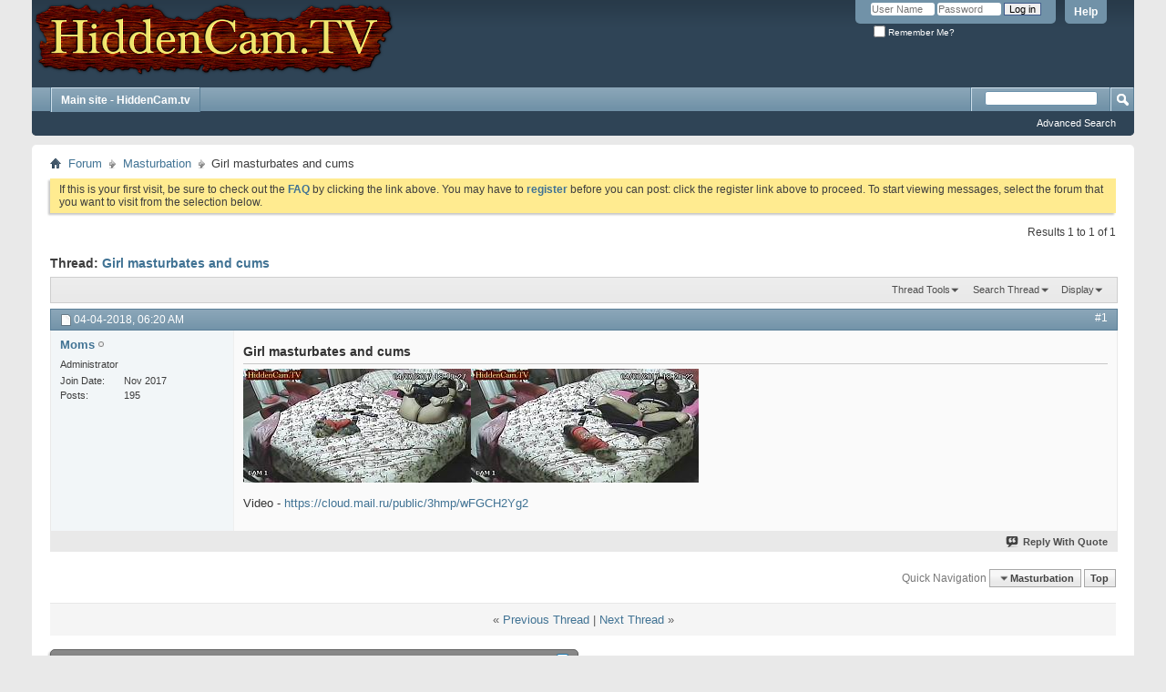

--- FILE ---
content_type: text/html; charset=ISO-8859-1
request_url: https://forum.hiddencam.tv/showthread.php?t=109&s=0658888401e1e09344d47ddf29f3b441
body_size: 6509
content:
<!DOCTYPE html PUBLIC "-//W3C//DTD XHTML 1.0 Transitional//EN" "http://www.w3.org/TR/xhtml1/DTD/xhtml1-transitional.dtd">
<html xmlns="http://www.w3.org/1999/xhtml" dir="ltr" lang="en" id="vbulletin_html">
<head>
	<meta http-equiv="Content-Type" content="text/html; charset=ISO-8859-1" />
<meta id="e_vb_meta_bburl" name="vb_meta_bburl" content="http://forum.hiddencam.tv" />
<base href="https://forum.hiddencam.tv/" /><!--[if IE]></base><![endif]-->
<meta name="generator" content="vBulletin 4.2.2" />
<meta http-equiv="X-UA-Compatible" content="IE=9" />

	<link rel="Shortcut Icon" href="favicon.ico" type="image/x-icon" />








<script type="text/javascript">
<!--
	if (typeof YAHOO === 'undefined') // Load ALL YUI Local
	{
		document.write('<script type="text/javascript" src="clientscript/yui/yuiloader-dom-event/yuiloader-dom-event.js?v=422"><\/script>');
		document.write('<script type="text/javascript" src="clientscript/yui/connection/connection-min.js?v=422"><\/script>');
		var yuipath = 'clientscript/yui';
		var yuicombopath = '';
		var remoteyui = false;
	}
	else	// Load Rest of YUI remotely (where possible)
	{
		var yuipath = 'clientscript/yui';
		var yuicombopath = '';
		var remoteyui = true;
		if (!yuicombopath)
		{
			document.write('<script type="text/javascript" src="clientscript/yui/connection/connection-min.js?v=422"><\/script>');
		}
	}
	var SESSIONURL = "s=b3bbfb4a3d4e485bad06c62e3b0d077c&";
	var SECURITYTOKEN = "guest";
	var IMGDIR_MISC = "images/misc";
	var IMGDIR_BUTTON = "images/buttons";
	var vb_disable_ajax = parseInt("0", 10);
	var SIMPLEVERSION = "422";
	var BBURL = "http://forum.hiddencam.tv";
	var LOGGEDIN = 0 > 0 ? true : false;
	var THIS_SCRIPT = "showthread";
	var RELPATH = "showthread.php?t=109";
	var PATHS = {
		forum : "",
		cms   : "",
		blog  : ""
	};
	var AJAXBASEURL = "http://forum.hiddencam.tv/";
// -->
</script>
<script type="text/javascript" src="https://forum.hiddencam.tv/clientscript/vbulletin-core.js?v=422"></script>





	<link rel="stylesheet" type="text/css" href="css.php?styleid=1&amp;langid=1&amp;d=1577476948&amp;td=ltr&amp;sheet=bbcode.css,editor.css,popupmenu.css,reset-fonts.css,vbulletin.css,vbulletin-chrome.css,vbulletin-formcontrols.css," />

	<!--[if lt IE 8]>
	<link rel="stylesheet" type="text/css" href="css.php?styleid=1&amp;langid=1&amp;d=1577476948&amp;td=ltr&amp;sheet=popupmenu-ie.css,vbulletin-ie.css,vbulletin-chrome-ie.css,vbulletin-formcontrols-ie.css,editor-ie.css" />
	<![endif]-->


	<meta name="keywords" content="video, https://cloud.mail.ru/public/3hmp/wfgch2yg2, 115116, masturbates" />
	<meta name="description" content="115116 
 
Video - https://cloud.mail.ru/public/3hmp/wFGCH2Yg2" />

	<title> Girl masturbates and cums</title>
	<link rel="canonical" href="showthread.php?t=109&s=b3bbfb4a3d4e485bad06c62e3b0d077c" />
	
	
	
	
	
	
	
	
	
		<script type="text/javascript" src="clientscript/vbulletin_lightbox.js?v=422"></script>
	

	
		<link rel="stylesheet" type="text/css" href="css.php?styleid=1&amp;langid=1&amp;d=1577476948&amp;td=ltr&amp;sheet=toolsmenu.css,postlist.css,showthread.css,postbit.css,options.css,attachment.css,poll.css,lightbox.css" />
	
	<!--[if lt IE 8]><link rel="stylesheet" type="text/css" href="css.php?styleid=1&amp;langid=1&amp;d=1577476948&amp;td=ltr&amp;sheet=toolsmenu-ie.css,postlist-ie.css,showthread-ie.css,postbit-ie.css,poll-ie.css" /><![endif]-->
<link rel="stylesheet" type="text/css" href="css.php?styleid=1&amp;langid=1&amp;d=1577476948&amp;td=ltr&amp;sheet=additional.css" />

</head>

<body>

<div class="above_body"> <!-- closing tag is in template navbar -->
<div id="header" class="floatcontainer doc_header">
	<div><a name="top" href="forum.php?s=b3bbfb4a3d4e485bad06c62e3b0d077c" class="logo-image"><img src="images/misc/vbulletin4_logo.png" alt="Hidden Camera - Porn Video Forum - Powered by vBulletin" /></a></div>
	<div id="toplinks" class="toplinks">
		
			<ul class="nouser">
			
				<li><a rel="help" href="faq.php?s=b3bbfb4a3d4e485bad06c62e3b0d077c">Help</a></li>
				<li>
			<script type="text/javascript" src="clientscript/vbulletin_md5.js?v=422"></script>
			<form id="navbar_loginform" action="login.php?s=b3bbfb4a3d4e485bad06c62e3b0d077c&amp;do=login" method="post" onsubmit="md5hash(vb_login_password, vb_login_md5password, vb_login_md5password_utf, 0)">
				<fieldset id="logindetails" class="logindetails">
					<div>
						<div>
					<input type="text" class="textbox default-value" name="vb_login_username" id="navbar_username" size="10" accesskey="u" tabindex="101" value="User Name" />
					<input type="password" class="textbox" tabindex="102" name="vb_login_password" id="navbar_password" size="10" />
					<input type="text" class="textbox default-value" tabindex="102" name="vb_login_password_hint" id="navbar_password_hint" size="10" value="Password" style="display:none;" />
					<input type="submit" class="loginbutton" tabindex="104" value="Log in" title="Enter your username and password in the boxes provided to login, or click the 'register' button to create a profile for yourself." accesskey="s" />
						</div>
					</div>
				</fieldset>
				<div id="remember" class="remember">
					<label for="cb_cookieuser_navbar"><input type="checkbox" name="cookieuser" value="1" id="cb_cookieuser_navbar" class="cb_cookieuser_navbar" accesskey="c" tabindex="103" /> Remember Me?</label>
				</div>

				<input type="hidden" name="s" value="b3bbfb4a3d4e485bad06c62e3b0d077c" />
				<input type="hidden" name="securitytoken" value="guest" />
				<input type="hidden" name="do" value="login" />
				<input type="hidden" name="vb_login_md5password" />
				<input type="hidden" name="vb_login_md5password_utf" />
			</form>
			<script type="text/javascript">
			YAHOO.util.Dom.setStyle('navbar_password_hint', "display", "inline");
			YAHOO.util.Dom.setStyle('navbar_password', "display", "none");
			vB_XHTML_Ready.subscribe(function()
			{
			//
				YAHOO.util.Event.on('navbar_username', "focus", navbar_username_focus);
				YAHOO.util.Event.on('navbar_username', "blur", navbar_username_blur);
				YAHOO.util.Event.on('navbar_password_hint', "focus", navbar_password_hint);
				YAHOO.util.Event.on('navbar_password', "blur", navbar_password);
			});
			
			function navbar_username_focus(e)
			{
			//
				var textbox = YAHOO.util.Event.getTarget(e);
				if (textbox.value == 'User Name')
				{
				//
					textbox.value='';
					textbox.style.color='#000000';
				}
			}

			function navbar_username_blur(e)
			{
			//
				var textbox = YAHOO.util.Event.getTarget(e);
				if (textbox.value == '')
				{
				//
					textbox.value='User Name';
					textbox.style.color='#777777';
				}
			}
			
			function navbar_password_hint(e)
			{
			//
				var textbox = YAHOO.util.Event.getTarget(e);
				
				YAHOO.util.Dom.setStyle('navbar_password_hint', "display", "none");
				YAHOO.util.Dom.setStyle('navbar_password', "display", "inline");
				YAHOO.util.Dom.get('navbar_password').focus();
			}

			function navbar_password(e)
			{
			//
				var textbox = YAHOO.util.Event.getTarget(e);
				
				if (textbox.value == '')
				{
					YAHOO.util.Dom.setStyle('navbar_password_hint', "display", "inline");
					YAHOO.util.Dom.setStyle('navbar_password', "display", "none");
				}
			}
			</script>
				</li>
				
			</ul>
		
	</div>
	<div class="ad_global_header">
		
		
	</div>
	<hr />
</div>
<div id="navbar" class="navbar">
	<ul id="navtabs" class="navtabs floatcontainer">
<li  id="vbtab_cms">
			<a class="navtab" href="http://hiddencam.tv/">Main site - HiddenCam.tv</a>
		</li>		
		
	</ul>


	
		<div id="globalsearch" class="globalsearch">
			<form action="search.php?s=b3bbfb4a3d4e485bad06c62e3b0d077c&amp;do=process" method="post" id="navbar_search" class="navbar_search">
				
				<input type="hidden" name="securitytoken" value="guest" />
				<input type="hidden" name="do" value="process" />
				<span class="textboxcontainer"><span><input type="text" value="" name="query" class="textbox" tabindex="99"/></span></span>
				<span class="buttoncontainer"><span><input type="image" class="searchbutton" src="images/buttons/search.png" name="submit" onclick="document.getElementById('navbar_search').submit;" tabindex="100"/></span></span>
			</form>
			<ul class="navbar_advanced_search">
				<li><a href="search.php?s=b3bbfb4a3d4e485bad06c62e3b0d077c" accesskey="4">Advanced Search</a></li>
				
			</ul>
		</div>
	
</div>
</div><!-- closing div for above_body -->

<div class="body_wrapper">
<div id="breadcrumb" class="breadcrumb">
	<ul class="floatcontainer">
		<li class="navbithome"><a href="index.php?s=b3bbfb4a3d4e485bad06c62e3b0d077c" accesskey="1"><img src="images/misc/navbit-home.png" alt="Home" /></a></li>
		
	<li class="navbit"><a href="forum.php?s=b3bbfb4a3d4e485bad06c62e3b0d077c">Forum</a></li>

	<li class="navbit"><a href="forumdisplay.php?f=8&amp;s=b3bbfb4a3d4e485bad06c62e3b0d077c">Masturbation</a></li>

		
	<li class="navbit lastnavbit"><span> Girl masturbates and cums</span></li>

	</ul>
	<hr />
</div>





	<form action="profile.php?do=dismissnotice" method="post" id="notices" class="notices">
		<input type="hidden" name="do" value="dismissnotice" />
		<input type="hidden" name="s" value="s=b3bbfb4a3d4e485bad06c62e3b0d077c&amp;" />
		<input type="hidden" name="securitytoken" value="guest" />
		<input type="hidden" id="dismiss_notice_hidden" name="dismiss_noticeid" value="" />
		<input type="hidden" name="url" value="" />
		<ol>
			<li class="restore" id="navbar_notice_1">
	
	If this is your first visit, be sure to
		check out the <a href="faq.php?s=b3bbfb4a3d4e485bad06c62e3b0d077c" target="_blank"><b>FAQ</b></a> by clicking the
		link above. You may have to <a href="register.php?s=b3bbfb4a3d4e485bad06c62e3b0d077c" target="_blank"><b>register</b></a>
		before you can post: click the register link above to proceed. To start viewing messages,
		select the forum that you want to visit from the selection below.
</li>
		</ol>
	</form>





	<div id="above_postlist" class="above_postlist">
		
		<div id="pagination_top" class="pagination_top">
		
			<div id="postpagestats_above" class="postpagestats">
				Results 1 to 1 of 1
			</div>
		</div>
	</div>
	<div id="pagetitle" class="pagetitle">
		<h1>
			Thread: <span class="threadtitle"><a href="showthread.php?t=109&s=b3bbfb4a3d4e485bad06c62e3b0d077c" title="Reload this Page">Girl masturbates and cums</a></span>
		</h1>
		
	</div>
	<div id="thread_controls" class="thread_controls toolsmenu">
		<div>
		<ul id="postlist_popups" class="postlist_popups popupgroup">
			
			
			<li class="popupmenu" id="threadtools">
				<h6><a class="popupctrl" href="javascript://">Thread Tools</a></h6>
				<ul class="popupbody popuphover">
					<li><a href="printthread.php?s=b3bbfb4a3d4e485bad06c62e3b0d077c&amp;t=109&amp;pp=10&amp;page=1" accesskey="3" rel="nofollow">Show Printable Version</a></li>
					
						<li><a href="sendmessage.php?s=b3bbfb4a3d4e485bad06c62e3b0d077c&amp;do=sendtofriend&amp;t=109" rel="nofollow">Email this Page&hellip;</a></li>
					
					<li>
						
							<a href="subscription.php?s=b3bbfb4a3d4e485bad06c62e3b0d077c&amp;do=addsubscription&amp;t=109" rel="nofollow">Subscribe to this Thread&hellip;</a>
						
					</li>
					
				</ul>
			</li>

			

			
				<li class="popupmenu searchthread menusearch" id="searchthread">
					<h6><a class="popupctrl" href="javascript://">Search Thread</a></h6>
					<form action="search.php" method="post">
						<ul class="popupbody popuphover">
							<li>
								<input type="text" name="query" class="searchbox" value="Search..." tabindex="13" />
								<input type="submit" class="button" value="Search" tabindex="14" />
							</li>
							<li class="formsubmit" id="popupsearch">
								<div class="submitoptions">&nbsp;</div>
								<div class="advancedsearchlink"><a href="search.php?s=b3bbfb4a3d4e485bad06c62e3b0d077c&amp;search_type=1&amp;searchthreadid=109&amp;contenttype=vBForum_Post">Advanced Search</a></div>
							</li>
						</ul>
						<input type="hidden" name="s" value="b3bbfb4a3d4e485bad06c62e3b0d077c" />
						<input type="hidden" name="securitytoken" value="guest" />
						<input type="hidden" name="do" value="process" />
						<input type="hidden" name="searchthreadid" value="109" />
						<input type="hidden" name="search_type" value="1" />
						<input type="hidden" name="contenttype" value="vBForum_Post" />
					</form>
				</li>
			

			

			
				<li class="popupmenu" id="displaymodes">
					<h6><a class="popupctrl" href="javascript://">Display</a></h6>
					<ul class="popupbody popuphover">
						<li><label>Linear Mode</label></li>
						<li><a href="showthread.php?t=109&amp;s=b3bbfb4a3d4e485bad06c62e3b0d077c&amp;mode=hybrid"> Switch to Hybrid Mode</a></li>
						<li><a href="showthread.php?t=109&amp;s=b3bbfb4a3d4e485bad06c62e3b0d077c&amp;p=109&amp;mode=threaded#post109"> Switch to Threaded Mode</a></li>
					</ul>
				</li>
			

			
			</ul>
		</div>
	</div>

<div id="postlist" class="postlist restrain">
	

	
		<ol id="posts" class="posts" start="1">
			
<li class="postbitlegacy postbitim postcontainer old" id="post_109">
<!-- see bottom of postbit.css for .userinfo .popupmenu styles -->

	<div class="posthead">
			<span class="postdate old">
				
					<span class="date">04-04-2018,&nbsp;<span class="time">06:20 AM</span></span>
				
			</span>
			<span class="nodecontrols">
				
					<a name="post109" href="showthread.php?t=109&amp;s=b3bbfb4a3d4e485bad06c62e3b0d077c&amp;p=109&amp;viewfull=1#post109" class="postcounter">#1</a><a id="postcount109" name="1"></a>
				
				
				
			</span>
	</div>
	<div class="postdetails">
		<div class="userinfo">
			<div class="username_container">
			
				<div class="popupmenu memberaction">
	<a class="username offline popupctrl" href="member.php?u=1&amp;s=b3bbfb4a3d4e485bad06c62e3b0d077c" title="Moms is offline"><strong>Moms</strong></a>
	<ul class="popupbody popuphover memberaction_body">
		<li class="left">
			<a href="member.php?u=1&amp;s=b3bbfb4a3d4e485bad06c62e3b0d077c" class="siteicon_profile">
				View Profile
			</a>
		</li>
		
		<li class="right">
			<a href="search.php?s=b3bbfb4a3d4e485bad06c62e3b0d077c&amp;do=finduser&amp;userid=1&amp;contenttype=vBForum_Post&amp;showposts=1" class="siteicon_forum" rel="nofollow">
				View Forum Posts
			</a>
		</li>
		
		
		<li class="left">
			<a href="private.php?s=b3bbfb4a3d4e485bad06c62e3b0d077c&amp;do=newpm&amp;u=1" class="siteicon_message" rel="nofollow">
				Private Message
			</a>
		</li>
		
		
		
		
		
		
		

		

		
		
	</ul>
</div>
				<img class="inlineimg onlinestatus" src="images/statusicon/user-offline.png" alt="Moms is offline" border="0" />

			
			</div>
			<span class="usertitle">
				Administrator
			</span>
			
			
			
			 
			
				<hr />
				<dl class="userinfo_extra">
					<dt>Join Date</dt> <dd>Nov 2017</dd>
					
					
					<dt>Posts</dt> <dd>195</dd>	
					
				</dl>
				
				
				<div class="imlinks">
					    
				</div>
			
		</div>
		<div class="postbody">
			<div class="postrow">
				
				
				<h2 class="title icon">
					Girl masturbates and cums
				</h2>
				


						
							
							
						
						
							
						
				<div class="content">
					<div id="post_message_109">
						<blockquote class="postcontent restore ">
							<a href="https://forum.hiddencam.tv/attachment.php?s=b3bbfb4a3d4e485bad06c62e3b0d077c&amp;attachmentid=115&amp;d=1522822727" id="attachment115" rel="Lightbox_109"><img src="https://forum.hiddencam.tv/attachment.php?s=b3bbfb4a3d4e485bad06c62e3b0d077c&amp;attachmentid=115&amp;d=1522822727&amp;thumb=1" border="0" alt="Click image for larger version.&nbsp;

Name:	16.mp4_snapshot_00.13_[2018.04.04_09.15.45].jpg&nbsp;
Views:	10614&nbsp;
Size:	90.0 KB&nbsp;
ID:	115" class="thumbnail" style="float:CONFIG" /></a><a href="https://forum.hiddencam.tv/attachment.php?s=b3bbfb4a3d4e485bad06c62e3b0d077c&amp;attachmentid=116&amp;d=1522822737" id="attachment116" rel="Lightbox_109"><img src="https://forum.hiddencam.tv/attachment.php?s=b3bbfb4a3d4e485bad06c62e3b0d077c&amp;attachmentid=116&amp;d=1522822737&amp;thumb=1" border="0" alt="Click image for larger version.&nbsp;

Name:	16.mp4_snapshot_01.07_[2018.04.04_09.15.57].jpg&nbsp;
Views:	11548&nbsp;
Size:	83.6 KB&nbsp;
ID:	116" class="thumbnail" style="float:CONFIG" /></a><br />
<br />
Video - <a href="https://cloud.mail.ru/public/3hmp/wFGCH2Yg2" target="_blank">https://cloud.mail.ru/public/3hmp/wFGCH2Yg2</a>
						</blockquote>
					</div>

					
				</div>
			</div>
			
			<div class="cleardiv"></div>
		</div>
	</div>
		<div class="postfoot">
			<!-- <div class="postfoot_container"> -->
			<div class="textcontrols floatcontainer">
				<span class="postcontrols">
					<img style="display:none" id="progress_109" src="images/misc/progress.gif" alt="" />
					
					
					
						<a id="qrwq_109" class="newreply" href="newreply.php?s=b3bbfb4a3d4e485bad06c62e3b0d077c&amp;do=newreply&amp;p=109" rel="nofollow" title="Reply With Quote"><img id="quoteimg_109" src="clear.gif" alt="Reply With Quote" />  Reply With Quote</a> 
					
					
					
				</span>
				<span class="postlinking">
					
						
					

					
					
					
					

					
					

					
					
					
					
					
				</span>
			<!-- </div> -->
			</div>
		</div>
	<hr />
</li>

		</ol>
		<div class="separator"></div>
		<div class="postlistfoot">
			
		</div>

	

</div>

<div id="below_postlist" class="noinlinemod below_postlist">
	
	<div id="pagination_bottom" class="pagination_bottom">
	
		<div class="clear"></div>
<div class="navpopupmenu popupmenu nohovermenu" id="showthread_navpopup">
	
		<span class="shade">Quick Navigation</span>
		<a href="showthread.php?t=109&amp;s=b3bbfb4a3d4e485bad06c62e3b0d077c" class="popupctrl"><span class="ctrlcontainer">Masturbation</span></a>
		<a href="showthread.php?t=109#top" class="textcontrol" onclick="document.location.hash='top';return false;">Top</a>
	
	<ul class="navpopupbody popupbody popuphover">
		
		<li class="optionlabel">Site Areas</li>
		<li><a href="usercp.php?s=b3bbfb4a3d4e485bad06c62e3b0d077c">Settings</a></li>
		<li><a href="private.php?s=b3bbfb4a3d4e485bad06c62e3b0d077c">Private Messages</a></li>
		<li><a href="subscription.php?s=b3bbfb4a3d4e485bad06c62e3b0d077c">Subscriptions</a></li>
		<li><a href="online.php?s=b3bbfb4a3d4e485bad06c62e3b0d077c">Who's Online</a></li>
		<li><a href="search.php?s=b3bbfb4a3d4e485bad06c62e3b0d077c">Search Forums</a></li>
		<li><a href="forum.php?s=b3bbfb4a3d4e485bad06c62e3b0d077c">Forums Home</a></li>
		
			<li class="optionlabel">Forums</li>
			
		
			
				<li><a href="forumdisplay.php?f=6&amp;s=b3bbfb4a3d4e485bad06c62e3b0d077c">Sex hidden camera</a></li>
			
		
			
				<li><a href="forumdisplay.php?f=7&amp;s=b3bbfb4a3d4e485bad06c62e3b0d077c">Naked moms</a></li>
			
		
			
				<li><a href="forumdisplay.php?f=8&amp;s=b3bbfb4a3d4e485bad06c62e3b0d077c">Masturbation</a></li>
			
		
			
				<li><a href="forumdisplay.php?f=9&amp;s=b3bbfb4a3d4e485bad06c62e3b0d077c">Misc Video</a></li>
			
		
			
				<li><a href="forumdisplay.php?f=13&amp;s=b3bbfb4a3d4e485bad06c62e3b0d077c">Pics - HiddenCam</a></li>
			
		
			
				<li><a href="forumdisplay.php?f=14&amp;s=b3bbfb4a3d4e485bad06c62e3b0d077c">IP Cam (access to cameras)</a></li>
			
		
			
				<li><a href="forumdisplay.php?f=15&amp;s=b3bbfb4a3d4e485bad06c62e3b0d077c">HiddenCam.TV</a></li>
			
		
		
	</ul>
</div>
<div class="clear"></div>
	</div>
</div>








	<!-- next / previous links -->
	<div class="navlinks">
		
			<strong>&laquo;</strong>
			<a href="showthread.php?t=109&amp;s=b3bbfb4a3d4e485bad06c62e3b0d077c&amp;goto=nextoldest" rel="nofollow">Previous Thread</a>
			|
			<a href="showthread.php?t=109&amp;s=b3bbfb4a3d4e485bad06c62e3b0d077c&amp;goto=nextnewest" rel="nofollow">Next Thread</a>
			<strong>&raquo;</strong>
		
	</div>
	<!-- / next / previous links -->

<div id="thread_info" class="thread_info block">
	
	
	
	
	
	
	<div class="options_block_container">
		
		<div class="options_block">
			<h4 class="collapse blockhead options_correct">
				<a class="collapse" id="collapse_posting_rules" href="showthread.php?t=109#top"><img src="images/buttons/collapse_40b.png" alt="" /></a>
				Posting Permissions
			</h4>
			<div id="posting_rules" class="thread_info_block blockbody formcontrols floatcontainer options_correct">
				
<div id="forumrules" class="info_subblock">

	<ul class="youcandoblock">
		<li>You <strong>may not</strong> post new threads</li>
		<li>You <strong>may not</strong> post replies</li>
		<li>You <strong>may not</strong> post attachments</li>
		<li>You <strong>may not</strong> edit your posts</li>
		<li>&nbsp;</li>
	</ul>
	<div class="bbcodeblock">
		<ul>
			<li><a href="misc.php?s=b3bbfb4a3d4e485bad06c62e3b0d077c&amp;do=bbcode" target="_blank">BB code</a> is <strong>On</strong></li>
			<li><a href="misc.php?s=b3bbfb4a3d4e485bad06c62e3b0d077c&amp;do=showsmilies" target="_blank">Smilies</a> are <strong>On</strong></li>
			<li><a href="misc.php?s=b3bbfb4a3d4e485bad06c62e3b0d077c&amp;do=bbcode#imgcode" target="_blank">[IMG]</a> code is <strong>On</strong></li>
			<li><a href="misc.php?s=b3bbfb4a3d4e485bad06c62e3b0d077c&amp;do=bbcode#videocode" target="_blank">[VIDEO]</a> code is <strong>On</strong></li>
			<li>HTML code is <strong>Off</strong></li>
		</ul>
	</div>
	<p class="rules_link"><a href="misc.php?s=b3bbfb4a3d4e485bad06c62e3b0d077c&amp;do=showrules" target="_blank">Forum Rules</a></p>

</div>

			</div>
		</div>
	</div>
</div>





<!-- lightbox scripts -->
	<script type="text/javascript">
	<!--
	vBulletin.register_control("vB_Lightbox_Container", "posts", 1);
	//-->
	</script>
<!-- / lightbox scripts -->




<div id="footer" class="floatcontainer footer">

	<form action="forum.php" method="get" id="footer_select" class="footer_select">

		
			<select name="styleid" onchange="switch_id(this, 'style')">
				<optgroup label="Quick Style Chooser"><option class="hidden"></option></optgroup>
				
					
					<optgroup label="&nbsp;Standard Styles">
									
					
	<option value="1" class="" selected="selected">-- Default Style</option>

					
					</optgroup>
										
				
				
					
					<optgroup label="&nbsp;Mobile Styles">
					
					
	<option value="2" class="" >-- Default Mobile Style</option>

					
					</optgroup>
										
				
			</select>	
		
		
		
			<select name="langid" onchange="switch_id(this, 'lang')">
				<optgroup label="Quick Language Chooser">
					
	<option value="1" class="" selected="selected">-- English (US)</option>

	<option value="2" class="" >-- russian</option>

				</optgroup>
			</select>
		
	</form>

	<ul id="footer_links" class="footer_links">
		<li><a href="sendmessage.php?s=b3bbfb4a3d4e485bad06c62e3b0d077c" rel="nofollow" accesskey="9">Contact Us</a></li>
		<li><a href="https://forum.hiddencam.tv">Hidden Camera</a></li>
		
		
		<li><a href="archive/index.php?s=b3bbfb4a3d4e485bad06c62e3b0d077c">Archive</a></li>
		
		
		
		<li><a href="showthread.php?t=109#top" onclick="document.location.hash='top'; return false;">Top</a></li>
	</ul>
	
	
	
	
	<script type="text/javascript">
	<!--
		// Main vBulletin Javascript Initialization
		vBulletin_init();
	//-->
	</script>
        
</div>
</div> <!-- closing div for body_wrapper -->

<div class="below_body">
<div id="footer_time" class="shade footer_time">All times are GMT. The time now is <span class="time">05:21 AM</span>.</div>

<div id="footer_copyright" class="shade footer_copyright">
	<!-- Do not remove this copyright notice -->
	Powered by <a href="https://www.vbulletin.com" id="vbulletinlink">vBulletin&reg;</a> Version 4.2.2 <br />Copyright &copy; 2026 vBulletin Solutions, Inc. All rights reserved. 
	<!-- Do not remove this copyright notice -->	
</div>
<div id="footer_morecopyright" class="shade footer_morecopyright">
	<!-- Do not remove cronimage or your scheduled tasks will cease to function -->
	
	<!-- Do not remove cronimage or your scheduled tasks will cease to function -->
	
	
</div>
 

<!--LiveInternet counter--><script type="text/javascript">
document.write("<a href='//www.liveinternet.ru/click' "+
"target=_blank><img src='//counter.yadro.ru/hit?t50.6;r"+
escape(document.referrer)+((typeof(screen)=="undefined")?"":
";s"+screen.width+"*"+screen.height+"*"+(screen.colorDepth?
screen.colorDepth:screen.pixelDepth))+";u"+escape(document.URL)+
";h"+escape(document.title.substring(0,150))+";"+Math.random()+
"' alt='' title='LiveInternet' "+
"border='0' width='31' height='31'><\/a>")
</script><!--/LiveInternet-->

</div>
<script defer src="https://static.cloudflareinsights.com/beacon.min.js/vcd15cbe7772f49c399c6a5babf22c1241717689176015" integrity="sha512-ZpsOmlRQV6y907TI0dKBHq9Md29nnaEIPlkf84rnaERnq6zvWvPUqr2ft8M1aS28oN72PdrCzSjY4U6VaAw1EQ==" data-cf-beacon='{"version":"2024.11.0","token":"41b124e241b44cd8b4a36c416c53f58d","r":1,"server_timing":{"name":{"cfCacheStatus":true,"cfEdge":true,"cfExtPri":true,"cfL4":true,"cfOrigin":true,"cfSpeedBrain":true},"location_startswith":null}}' crossorigin="anonymous"></script>
</body>
</html>